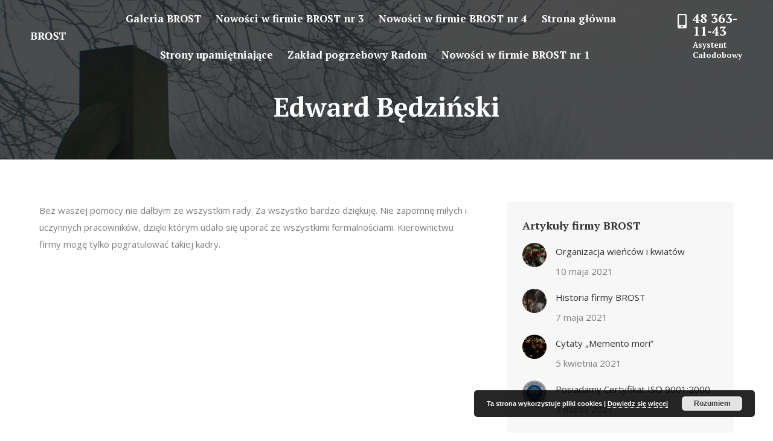

--- FILE ---
content_type: text/html; charset=UTF-8
request_url: https://brost.radom.pl/dt_testimonials/zaklad-pogrzebowy-radom-03/
body_size: 19316
content:
<!DOCTYPE html>
<!--[if !(IE 6) | !(IE 7) | !(IE 8)  ]><!-->
<html lang="pl-PL" class="no-js">
<!--<![endif]-->
<head>
	<meta charset="UTF-8" />
		<meta name="viewport" content="width=device-width, initial-scale=1, maximum-scale=1, user-scalable=0">
		<meta name="theme-color" content="#7b5a14"/>	<link rel="profile" href="https://gmpg.org/xfn/11" />
	        <script type="text/javascript">
            if (/Android|webOS|iPhone|iPad|iPod|BlackBerry|IEMobile|Opera Mini/i.test(navigator.userAgent)) {
                var originalAddEventListener = EventTarget.prototype.addEventListener,
                    oldWidth = window.innerWidth;

                EventTarget.prototype.addEventListener = function (eventName, eventHandler, useCapture) {
                    if (eventName === "resize") {
                        originalAddEventListener.call(this, eventName, function (event) {
                            if (oldWidth === window.innerWidth) {
                                return;
                            }
                            else if (oldWidth !== window.innerWidth) {
                                oldWidth = window.innerWidth;
                            }
                            if (eventHandler.handleEvent) {
                                eventHandler.handleEvent.call(this, event);
                            }
                            else {
                                eventHandler.call(this, event);
                            };
                        }, useCapture);
                    }
                    else {
                        originalAddEventListener.call(this, eventName, eventHandler, useCapture);
                    };
                };
            };
        </script>
		<meta name='robots' content='index, follow, max-image-preview:large, max-snippet:-1, max-video-preview:-1' />

	<!-- This site is optimized with the Yoast SEO plugin v26.7 - https://yoast.com/wordpress/plugins/seo/ -->
	<title>Edward Będziński - BROST - Usługi pogrzebowe Radom</title>
	<link rel="canonical" href="https://brost.radom.pl/dt_testimonials/zaklad-pogrzebowy-radom-03/" />
	<meta property="og:locale" content="pl_PL" />
	<meta property="og:type" content="article" />
	<meta property="og:title" content="Edward Będziński - BROST - Usługi pogrzebowe Radom" />
	<meta property="og:description" content="Bez waszej pomocy nie dałbym ze wszystkim rady. Za wszystko bardzo dziękuję. Nie zapomnę miłych i uczynnych pracowników, dzięki którym udało się uporać ze wszystkimi formalnościami. Kierownictwu firmy mogę tylko pogratulować takiej kadry." />
	<meta property="og:url" content="https://brost.radom.pl/dt_testimonials/zaklad-pogrzebowy-radom-03/" />
	<meta property="og:site_name" content="BROST - Usługi pogrzebowe Radom" />
	<meta property="article:modified_time" content="2019-04-09T09:14:30+00:00" />
	<meta name="twitter:card" content="summary_large_image" />
	<script type="application/ld+json" class="yoast-schema-graph">{"@context":"https://schema.org","@graph":[{"@type":"WebPage","@id":"https://brost.radom.pl/dt_testimonials/zaklad-pogrzebowy-radom-03/","url":"https://brost.radom.pl/dt_testimonials/zaklad-pogrzebowy-radom-03/","name":"Edward Będziński - BROST - Usługi pogrzebowe Radom","isPartOf":{"@id":"https://brost.radom.pl/#website"},"datePublished":"2016-05-10T18:07:19+00:00","dateModified":"2019-04-09T09:14:30+00:00","breadcrumb":{"@id":"https://brost.radom.pl/dt_testimonials/zaklad-pogrzebowy-radom-03/#breadcrumb"},"inLanguage":"pl-PL","potentialAction":[{"@type":"ReadAction","target":["https://brost.radom.pl/dt_testimonials/zaklad-pogrzebowy-radom-03/"]}]},{"@type":"BreadcrumbList","@id":"https://brost.radom.pl/dt_testimonials/zaklad-pogrzebowy-radom-03/#breadcrumb","itemListElement":[{"@type":"ListItem","position":1,"name":"Strona główna","item":"https://brost.radom.pl/"},{"@type":"ListItem","position":2,"name":"Testimonials","item":"https://brost.radom.pl/dt_testimonials/"},{"@type":"ListItem","position":3,"name":"Edward Będziński"}]},{"@type":"WebSite","@id":"https://brost.radom.pl/#website","url":"https://brost.radom.pl/","name":"BROST - Usługi pogrzebowe Radom","description":"Zakład Usług Pogrzebowych Radom.","potentialAction":[{"@type":"SearchAction","target":{"@type":"EntryPoint","urlTemplate":"https://brost.radom.pl/?s={search_term_string}"},"query-input":{"@type":"PropertyValueSpecification","valueRequired":true,"valueName":"search_term_string"}}],"inLanguage":"pl-PL"}]}</script>
	<!-- / Yoast SEO plugin. -->


<link rel='dns-prefetch' href='//fonts.googleapis.com' />
<link rel="alternate" type="application/rss+xml" title="BROST - Usługi pogrzebowe Radom &raquo; Kanał z wpisami" href="https://brost.radom.pl/feed/" />
<link rel="alternate" type="application/rss+xml" title="BROST - Usługi pogrzebowe Radom &raquo; Kanał z komentarzami" href="https://brost.radom.pl/comments/feed/" />
<link rel="alternate" title="oEmbed (JSON)" type="application/json+oembed" href="https://brost.radom.pl/wp-json/oembed/1.0/embed?url=https%3A%2F%2Fbrost.radom.pl%2Fdt_testimonials%2Fzaklad-pogrzebowy-radom-03%2F" />
<link rel="alternate" title="oEmbed (XML)" type="text/xml+oembed" href="https://brost.radom.pl/wp-json/oembed/1.0/embed?url=https%3A%2F%2Fbrost.radom.pl%2Fdt_testimonials%2Fzaklad-pogrzebowy-radom-03%2F&#038;format=xml" />
<style id='wp-img-auto-sizes-contain-inline-css' type='text/css'>
img:is([sizes=auto i],[sizes^="auto," i]){contain-intrinsic-size:3000px 1500px}
/*# sourceURL=wp-img-auto-sizes-contain-inline-css */
</style>
<style id='wp-emoji-styles-inline-css' type='text/css'>

	img.wp-smiley, img.emoji {
		display: inline !important;
		border: none !important;
		box-shadow: none !important;
		height: 1em !important;
		width: 1em !important;
		margin: 0 0.07em !important;
		vertical-align: -0.1em !important;
		background: none !important;
		padding: 0 !important;
	}
/*# sourceURL=wp-emoji-styles-inline-css */
</style>
<style id='wp-block-library-inline-css' type='text/css'>
:root{--wp-block-synced-color:#7a00df;--wp-block-synced-color--rgb:122,0,223;--wp-bound-block-color:var(--wp-block-synced-color);--wp-editor-canvas-background:#ddd;--wp-admin-theme-color:#007cba;--wp-admin-theme-color--rgb:0,124,186;--wp-admin-theme-color-darker-10:#006ba1;--wp-admin-theme-color-darker-10--rgb:0,107,160.5;--wp-admin-theme-color-darker-20:#005a87;--wp-admin-theme-color-darker-20--rgb:0,90,135;--wp-admin-border-width-focus:2px}@media (min-resolution:192dpi){:root{--wp-admin-border-width-focus:1.5px}}.wp-element-button{cursor:pointer}:root .has-very-light-gray-background-color{background-color:#eee}:root .has-very-dark-gray-background-color{background-color:#313131}:root .has-very-light-gray-color{color:#eee}:root .has-very-dark-gray-color{color:#313131}:root .has-vivid-green-cyan-to-vivid-cyan-blue-gradient-background{background:linear-gradient(135deg,#00d084,#0693e3)}:root .has-purple-crush-gradient-background{background:linear-gradient(135deg,#34e2e4,#4721fb 50%,#ab1dfe)}:root .has-hazy-dawn-gradient-background{background:linear-gradient(135deg,#faaca8,#dad0ec)}:root .has-subdued-olive-gradient-background{background:linear-gradient(135deg,#fafae1,#67a671)}:root .has-atomic-cream-gradient-background{background:linear-gradient(135deg,#fdd79a,#004a59)}:root .has-nightshade-gradient-background{background:linear-gradient(135deg,#330968,#31cdcf)}:root .has-midnight-gradient-background{background:linear-gradient(135deg,#020381,#2874fc)}:root{--wp--preset--font-size--normal:16px;--wp--preset--font-size--huge:42px}.has-regular-font-size{font-size:1em}.has-larger-font-size{font-size:2.625em}.has-normal-font-size{font-size:var(--wp--preset--font-size--normal)}.has-huge-font-size{font-size:var(--wp--preset--font-size--huge)}.has-text-align-center{text-align:center}.has-text-align-left{text-align:left}.has-text-align-right{text-align:right}.has-fit-text{white-space:nowrap!important}#end-resizable-editor-section{display:none}.aligncenter{clear:both}.items-justified-left{justify-content:flex-start}.items-justified-center{justify-content:center}.items-justified-right{justify-content:flex-end}.items-justified-space-between{justify-content:space-between}.screen-reader-text{border:0;clip-path:inset(50%);height:1px;margin:-1px;overflow:hidden;padding:0;position:absolute;width:1px;word-wrap:normal!important}.screen-reader-text:focus{background-color:#ddd;clip-path:none;color:#444;display:block;font-size:1em;height:auto;left:5px;line-height:normal;padding:15px 23px 14px;text-decoration:none;top:5px;width:auto;z-index:100000}html :where(.has-border-color){border-style:solid}html :where([style*=border-top-color]){border-top-style:solid}html :where([style*=border-right-color]){border-right-style:solid}html :where([style*=border-bottom-color]){border-bottom-style:solid}html :where([style*=border-left-color]){border-left-style:solid}html :where([style*=border-width]){border-style:solid}html :where([style*=border-top-width]){border-top-style:solid}html :where([style*=border-right-width]){border-right-style:solid}html :where([style*=border-bottom-width]){border-bottom-style:solid}html :where([style*=border-left-width]){border-left-style:solid}html :where(img[class*=wp-image-]){height:auto;max-width:100%}:where(figure){margin:0 0 1em}html :where(.is-position-sticky){--wp-admin--admin-bar--position-offset:var(--wp-admin--admin-bar--height,0px)}@media screen and (max-width:600px){html :where(.is-position-sticky){--wp-admin--admin-bar--position-offset:0px}}

/*# sourceURL=wp-block-library-inline-css */
</style><style id='global-styles-inline-css' type='text/css'>
:root{--wp--preset--aspect-ratio--square: 1;--wp--preset--aspect-ratio--4-3: 4/3;--wp--preset--aspect-ratio--3-4: 3/4;--wp--preset--aspect-ratio--3-2: 3/2;--wp--preset--aspect-ratio--2-3: 2/3;--wp--preset--aspect-ratio--16-9: 16/9;--wp--preset--aspect-ratio--9-16: 9/16;--wp--preset--color--black: #000000;--wp--preset--color--cyan-bluish-gray: #abb8c3;--wp--preset--color--white: #FFF;--wp--preset--color--pale-pink: #f78da7;--wp--preset--color--vivid-red: #cf2e2e;--wp--preset--color--luminous-vivid-orange: #ff6900;--wp--preset--color--luminous-vivid-amber: #fcb900;--wp--preset--color--light-green-cyan: #7bdcb5;--wp--preset--color--vivid-green-cyan: #00d084;--wp--preset--color--pale-cyan-blue: #8ed1fc;--wp--preset--color--vivid-cyan-blue: #0693e3;--wp--preset--color--vivid-purple: #9b51e0;--wp--preset--color--accent: #7b5a14;--wp--preset--color--dark-gray: #111;--wp--preset--color--light-gray: #767676;--wp--preset--gradient--vivid-cyan-blue-to-vivid-purple: linear-gradient(135deg,rgb(6,147,227) 0%,rgb(155,81,224) 100%);--wp--preset--gradient--light-green-cyan-to-vivid-green-cyan: linear-gradient(135deg,rgb(122,220,180) 0%,rgb(0,208,130) 100%);--wp--preset--gradient--luminous-vivid-amber-to-luminous-vivid-orange: linear-gradient(135deg,rgb(252,185,0) 0%,rgb(255,105,0) 100%);--wp--preset--gradient--luminous-vivid-orange-to-vivid-red: linear-gradient(135deg,rgb(255,105,0) 0%,rgb(207,46,46) 100%);--wp--preset--gradient--very-light-gray-to-cyan-bluish-gray: linear-gradient(135deg,rgb(238,238,238) 0%,rgb(169,184,195) 100%);--wp--preset--gradient--cool-to-warm-spectrum: linear-gradient(135deg,rgb(74,234,220) 0%,rgb(151,120,209) 20%,rgb(207,42,186) 40%,rgb(238,44,130) 60%,rgb(251,105,98) 80%,rgb(254,248,76) 100%);--wp--preset--gradient--blush-light-purple: linear-gradient(135deg,rgb(255,206,236) 0%,rgb(152,150,240) 100%);--wp--preset--gradient--blush-bordeaux: linear-gradient(135deg,rgb(254,205,165) 0%,rgb(254,45,45) 50%,rgb(107,0,62) 100%);--wp--preset--gradient--luminous-dusk: linear-gradient(135deg,rgb(255,203,112) 0%,rgb(199,81,192) 50%,rgb(65,88,208) 100%);--wp--preset--gradient--pale-ocean: linear-gradient(135deg,rgb(255,245,203) 0%,rgb(182,227,212) 50%,rgb(51,167,181) 100%);--wp--preset--gradient--electric-grass: linear-gradient(135deg,rgb(202,248,128) 0%,rgb(113,206,126) 100%);--wp--preset--gradient--midnight: linear-gradient(135deg,rgb(2,3,129) 0%,rgb(40,116,252) 100%);--wp--preset--font-size--small: 13px;--wp--preset--font-size--medium: 20px;--wp--preset--font-size--large: 36px;--wp--preset--font-size--x-large: 42px;--wp--preset--spacing--20: 0.44rem;--wp--preset--spacing--30: 0.67rem;--wp--preset--spacing--40: 1rem;--wp--preset--spacing--50: 1.5rem;--wp--preset--spacing--60: 2.25rem;--wp--preset--spacing--70: 3.38rem;--wp--preset--spacing--80: 5.06rem;--wp--preset--shadow--natural: 6px 6px 9px rgba(0, 0, 0, 0.2);--wp--preset--shadow--deep: 12px 12px 50px rgba(0, 0, 0, 0.4);--wp--preset--shadow--sharp: 6px 6px 0px rgba(0, 0, 0, 0.2);--wp--preset--shadow--outlined: 6px 6px 0px -3px rgb(255, 255, 255), 6px 6px rgb(0, 0, 0);--wp--preset--shadow--crisp: 6px 6px 0px rgb(0, 0, 0);}:where(.is-layout-flex){gap: 0.5em;}:where(.is-layout-grid){gap: 0.5em;}body .is-layout-flex{display: flex;}.is-layout-flex{flex-wrap: wrap;align-items: center;}.is-layout-flex > :is(*, div){margin: 0;}body .is-layout-grid{display: grid;}.is-layout-grid > :is(*, div){margin: 0;}:where(.wp-block-columns.is-layout-flex){gap: 2em;}:where(.wp-block-columns.is-layout-grid){gap: 2em;}:where(.wp-block-post-template.is-layout-flex){gap: 1.25em;}:where(.wp-block-post-template.is-layout-grid){gap: 1.25em;}.has-black-color{color: var(--wp--preset--color--black) !important;}.has-cyan-bluish-gray-color{color: var(--wp--preset--color--cyan-bluish-gray) !important;}.has-white-color{color: var(--wp--preset--color--white) !important;}.has-pale-pink-color{color: var(--wp--preset--color--pale-pink) !important;}.has-vivid-red-color{color: var(--wp--preset--color--vivid-red) !important;}.has-luminous-vivid-orange-color{color: var(--wp--preset--color--luminous-vivid-orange) !important;}.has-luminous-vivid-amber-color{color: var(--wp--preset--color--luminous-vivid-amber) !important;}.has-light-green-cyan-color{color: var(--wp--preset--color--light-green-cyan) !important;}.has-vivid-green-cyan-color{color: var(--wp--preset--color--vivid-green-cyan) !important;}.has-pale-cyan-blue-color{color: var(--wp--preset--color--pale-cyan-blue) !important;}.has-vivid-cyan-blue-color{color: var(--wp--preset--color--vivid-cyan-blue) !important;}.has-vivid-purple-color{color: var(--wp--preset--color--vivid-purple) !important;}.has-black-background-color{background-color: var(--wp--preset--color--black) !important;}.has-cyan-bluish-gray-background-color{background-color: var(--wp--preset--color--cyan-bluish-gray) !important;}.has-white-background-color{background-color: var(--wp--preset--color--white) !important;}.has-pale-pink-background-color{background-color: var(--wp--preset--color--pale-pink) !important;}.has-vivid-red-background-color{background-color: var(--wp--preset--color--vivid-red) !important;}.has-luminous-vivid-orange-background-color{background-color: var(--wp--preset--color--luminous-vivid-orange) !important;}.has-luminous-vivid-amber-background-color{background-color: var(--wp--preset--color--luminous-vivid-amber) !important;}.has-light-green-cyan-background-color{background-color: var(--wp--preset--color--light-green-cyan) !important;}.has-vivid-green-cyan-background-color{background-color: var(--wp--preset--color--vivid-green-cyan) !important;}.has-pale-cyan-blue-background-color{background-color: var(--wp--preset--color--pale-cyan-blue) !important;}.has-vivid-cyan-blue-background-color{background-color: var(--wp--preset--color--vivid-cyan-blue) !important;}.has-vivid-purple-background-color{background-color: var(--wp--preset--color--vivid-purple) !important;}.has-black-border-color{border-color: var(--wp--preset--color--black) !important;}.has-cyan-bluish-gray-border-color{border-color: var(--wp--preset--color--cyan-bluish-gray) !important;}.has-white-border-color{border-color: var(--wp--preset--color--white) !important;}.has-pale-pink-border-color{border-color: var(--wp--preset--color--pale-pink) !important;}.has-vivid-red-border-color{border-color: var(--wp--preset--color--vivid-red) !important;}.has-luminous-vivid-orange-border-color{border-color: var(--wp--preset--color--luminous-vivid-orange) !important;}.has-luminous-vivid-amber-border-color{border-color: var(--wp--preset--color--luminous-vivid-amber) !important;}.has-light-green-cyan-border-color{border-color: var(--wp--preset--color--light-green-cyan) !important;}.has-vivid-green-cyan-border-color{border-color: var(--wp--preset--color--vivid-green-cyan) !important;}.has-pale-cyan-blue-border-color{border-color: var(--wp--preset--color--pale-cyan-blue) !important;}.has-vivid-cyan-blue-border-color{border-color: var(--wp--preset--color--vivid-cyan-blue) !important;}.has-vivid-purple-border-color{border-color: var(--wp--preset--color--vivid-purple) !important;}.has-vivid-cyan-blue-to-vivid-purple-gradient-background{background: var(--wp--preset--gradient--vivid-cyan-blue-to-vivid-purple) !important;}.has-light-green-cyan-to-vivid-green-cyan-gradient-background{background: var(--wp--preset--gradient--light-green-cyan-to-vivid-green-cyan) !important;}.has-luminous-vivid-amber-to-luminous-vivid-orange-gradient-background{background: var(--wp--preset--gradient--luminous-vivid-amber-to-luminous-vivid-orange) !important;}.has-luminous-vivid-orange-to-vivid-red-gradient-background{background: var(--wp--preset--gradient--luminous-vivid-orange-to-vivid-red) !important;}.has-very-light-gray-to-cyan-bluish-gray-gradient-background{background: var(--wp--preset--gradient--very-light-gray-to-cyan-bluish-gray) !important;}.has-cool-to-warm-spectrum-gradient-background{background: var(--wp--preset--gradient--cool-to-warm-spectrum) !important;}.has-blush-light-purple-gradient-background{background: var(--wp--preset--gradient--blush-light-purple) !important;}.has-blush-bordeaux-gradient-background{background: var(--wp--preset--gradient--blush-bordeaux) !important;}.has-luminous-dusk-gradient-background{background: var(--wp--preset--gradient--luminous-dusk) !important;}.has-pale-ocean-gradient-background{background: var(--wp--preset--gradient--pale-ocean) !important;}.has-electric-grass-gradient-background{background: var(--wp--preset--gradient--electric-grass) !important;}.has-midnight-gradient-background{background: var(--wp--preset--gradient--midnight) !important;}.has-small-font-size{font-size: var(--wp--preset--font-size--small) !important;}.has-medium-font-size{font-size: var(--wp--preset--font-size--medium) !important;}.has-large-font-size{font-size: var(--wp--preset--font-size--large) !important;}.has-x-large-font-size{font-size: var(--wp--preset--font-size--x-large) !important;}
/*# sourceURL=global-styles-inline-css */
</style>

<style id='classic-theme-styles-inline-css' type='text/css'>
/*! This file is auto-generated */
.wp-block-button__link{color:#fff;background-color:#32373c;border-radius:9999px;box-shadow:none;text-decoration:none;padding:calc(.667em + 2px) calc(1.333em + 2px);font-size:1.125em}.wp-block-file__button{background:#32373c;color:#fff;text-decoration:none}
/*# sourceURL=/wp-includes/css/classic-themes.min.css */
</style>
<link rel='stylesheet' id='wp-components-css' href='https://brost.radom.pl/wp-includes/css/dist/components/style.min.css?ver=6.9' type='text/css' media='all' />
<link rel='stylesheet' id='wp-preferences-css' href='https://brost.radom.pl/wp-includes/css/dist/preferences/style.min.css?ver=6.9' type='text/css' media='all' />
<link rel='stylesheet' id='wp-block-editor-css' href='https://brost.radom.pl/wp-includes/css/dist/block-editor/style.min.css?ver=6.9' type='text/css' media='all' />
<link rel='stylesheet' id='popup-maker-block-library-style-css' href='https://brost.radom.pl/wp-content/plugins/popup-maker/dist/packages/block-library-style.css?ver=dbea705cfafe089d65f1' type='text/css' media='all' />
<link rel='stylesheet' id='the7-Defaults-css' href='https://brost.radom.pl/wp-content/uploads/smile_fonts/Defaults/Defaults.css?ver=6.9' type='text/css' media='all' />
<link rel='stylesheet' id='the7-icomoon-brankic-32x32-css' href='https://brost.radom.pl/wp-content/uploads/smile_fonts/icomoon-brankic-32x32/icomoon-brankic-32x32.css?ver=6.9' type='text/css' media='all' />
<link rel='stylesheet' id='the7-icomoon-font-awesome-14x14-css' href='https://brost.radom.pl/wp-content/uploads/smile_fonts/icomoon-font-awesome-14x14/icomoon-font-awesome-14x14.css?ver=6.9' type='text/css' media='all' />
<link rel='stylesheet' id='dt-web-fonts-css' href='https://fonts.googleapis.com/css?family=PT+Serif:400,600,700%7COpen+Sans:400,600,700%7CRoboto:400,600,700%7CPT+Sans:400,600,700' type='text/css' media='all' />
<link rel='stylesheet' id='dt-main-css' href='https://brost.radom.pl/wp-content/themes/dt-the7/css/main.min.css?ver=9.17.1.1' type='text/css' media='all' />
<style id='dt-main-inline-css' type='text/css'>
body #load {
  display: block;
  height: 100%;
  overflow: hidden;
  position: fixed;
  width: 100%;
  z-index: 9901;
  opacity: 1;
  visibility: visible;
  transition: all .35s ease-out;
}
.load-wrap {
  width: 100%;
  height: 100%;
  background-position: center center;
  background-repeat: no-repeat;
  text-align: center;
}
.load-wrap > svg {
  position: absolute;
  top: 50%;
  left: 50%;
  transform: translate(-50%,-50%);
}
#load {
  background-color: #ffffff;
}
.uil-default rect:not(.bk) {
  fill: #7b5a14;
}
.uil-ring > path {
  fill: #7b5a14;
}
.ring-loader .circle {
  fill: #7b5a14;
}
.ring-loader .moving-circle {
  fill: #7b5a14;
}
.uil-hourglass .glass {
  stroke: #7b5a14;
}
.uil-hourglass .sand {
  fill: #7b5a14;
}
.spinner-loader .load-wrap {
  background-image: url("data:image/svg+xml,%3Csvg width='75px' height='75px' xmlns='http://www.w3.org/2000/svg' viewBox='0 0 100 100' preserveAspectRatio='xMidYMid' class='uil-default'%3E%3Crect x='0' y='0' width='100' height='100' fill='none' class='bk'%3E%3C/rect%3E%3Crect  x='46.5' y='40' width='7' height='20' rx='5' ry='5' fill='%237b5a14' transform='rotate(0 50 50) translate(0 -30)'%3E  %3Canimate attributeName='opacity' from='1' to='0' dur='1s' begin='0s' repeatCount='indefinite'/%3E%3C/rect%3E%3Crect  x='46.5' y='40' width='7' height='20' rx='5' ry='5' fill='%237b5a14' transform='rotate(30 50 50) translate(0 -30)'%3E  %3Canimate attributeName='opacity' from='1' to='0' dur='1s' begin='0.08333333333333333s' repeatCount='indefinite'/%3E%3C/rect%3E%3Crect  x='46.5' y='40' width='7' height='20' rx='5' ry='5' fill='%237b5a14' transform='rotate(60 50 50) translate(0 -30)'%3E  %3Canimate attributeName='opacity' from='1' to='0' dur='1s' begin='0.16666666666666666s' repeatCount='indefinite'/%3E%3C/rect%3E%3Crect  x='46.5' y='40' width='7' height='20' rx='5' ry='5' fill='%237b5a14' transform='rotate(90 50 50) translate(0 -30)'%3E  %3Canimate attributeName='opacity' from='1' to='0' dur='1s' begin='0.25s' repeatCount='indefinite'/%3E%3C/rect%3E%3Crect  x='46.5' y='40' width='7' height='20' rx='5' ry='5' fill='%237b5a14' transform='rotate(120 50 50) translate(0 -30)'%3E  %3Canimate attributeName='opacity' from='1' to='0' dur='1s' begin='0.3333333333333333s' repeatCount='indefinite'/%3E%3C/rect%3E%3Crect  x='46.5' y='40' width='7' height='20' rx='5' ry='5' fill='%237b5a14' transform='rotate(150 50 50) translate(0 -30)'%3E  %3Canimate attributeName='opacity' from='1' to='0' dur='1s' begin='0.4166666666666667s' repeatCount='indefinite'/%3E%3C/rect%3E%3Crect  x='46.5' y='40' width='7' height='20' rx='5' ry='5' fill='%237b5a14' transform='rotate(180 50 50) translate(0 -30)'%3E  %3Canimate attributeName='opacity' from='1' to='0' dur='1s' begin='0.5s' repeatCount='indefinite'/%3E%3C/rect%3E%3Crect  x='46.5' y='40' width='7' height='20' rx='5' ry='5' fill='%237b5a14' transform='rotate(210 50 50) translate(0 -30)'%3E  %3Canimate attributeName='opacity' from='1' to='0' dur='1s' begin='0.5833333333333334s' repeatCount='indefinite'/%3E%3C/rect%3E%3Crect  x='46.5' y='40' width='7' height='20' rx='5' ry='5' fill='%237b5a14' transform='rotate(240 50 50) translate(0 -30)'%3E  %3Canimate attributeName='opacity' from='1' to='0' dur='1s' begin='0.6666666666666666s' repeatCount='indefinite'/%3E%3C/rect%3E%3Crect  x='46.5' y='40' width='7' height='20' rx='5' ry='5' fill='%237b5a14' transform='rotate(270 50 50) translate(0 -30)'%3E  %3Canimate attributeName='opacity' from='1' to='0' dur='1s' begin='0.75s' repeatCount='indefinite'/%3E%3C/rect%3E%3Crect  x='46.5' y='40' width='7' height='20' rx='5' ry='5' fill='%237b5a14' transform='rotate(300 50 50) translate(0 -30)'%3E  %3Canimate attributeName='opacity' from='1' to='0' dur='1s' begin='0.8333333333333334s' repeatCount='indefinite'/%3E%3C/rect%3E%3Crect  x='46.5' y='40' width='7' height='20' rx='5' ry='5' fill='%237b5a14' transform='rotate(330 50 50) translate(0 -30)'%3E  %3Canimate attributeName='opacity' from='1' to='0' dur='1s' begin='0.9166666666666666s' repeatCount='indefinite'/%3E%3C/rect%3E%3C/svg%3E");
}
.ring-loader .load-wrap {
  background-image: url("data:image/svg+xml,%3Csvg xmlns='http://www.w3.org/2000/svg' viewBox='0 0 32 32' width='72' height='72' fill='%237b5a14'%3E   %3Cpath opacity='.25' d='M16 0 A16 16 0 0 0 16 32 A16 16 0 0 0 16 0 M16 4 A12 12 0 0 1 16 28 A12 12 0 0 1 16 4'/%3E   %3Cpath d='M16 0 A16 16 0 0 1 32 16 L28 16 A12 12 0 0 0 16 4z'%3E     %3CanimateTransform attributeName='transform' type='rotate' from='0 16 16' to='360 16 16' dur='0.8s' repeatCount='indefinite' /%3E   %3C/path%3E %3C/svg%3E");
}
.hourglass-loader .load-wrap {
  background-image: url("data:image/svg+xml,%3Csvg xmlns='http://www.w3.org/2000/svg' viewBox='0 0 32 32' width='72' height='72' fill='%237b5a14'%3E   %3Cpath transform='translate(2)' d='M0 12 V20 H4 V12z'%3E      %3Canimate attributeName='d' values='M0 12 V20 H4 V12z; M0 4 V28 H4 V4z; M0 12 V20 H4 V12z; M0 12 V20 H4 V12z' dur='1.2s' repeatCount='indefinite' begin='0' keytimes='0;.2;.5;1' keySplines='0.2 0.2 0.4 0.8;0.2 0.6 0.4 0.8;0.2 0.8 0.4 0.8' calcMode='spline'  /%3E   %3C/path%3E   %3Cpath transform='translate(8)' d='M0 12 V20 H4 V12z'%3E     %3Canimate attributeName='d' values='M0 12 V20 H4 V12z; M0 4 V28 H4 V4z; M0 12 V20 H4 V12z; M0 12 V20 H4 V12z' dur='1.2s' repeatCount='indefinite' begin='0.2' keytimes='0;.2;.5;1' keySplines='0.2 0.2 0.4 0.8;0.2 0.6 0.4 0.8;0.2 0.8 0.4 0.8' calcMode='spline'  /%3E   %3C/path%3E   %3Cpath transform='translate(14)' d='M0 12 V20 H4 V12z'%3E     %3Canimate attributeName='d' values='M0 12 V20 H4 V12z; M0 4 V28 H4 V4z; M0 12 V20 H4 V12z; M0 12 V20 H4 V12z' dur='1.2s' repeatCount='indefinite' begin='0.4' keytimes='0;.2;.5;1' keySplines='0.2 0.2 0.4 0.8;0.2 0.6 0.4 0.8;0.2 0.8 0.4 0.8' calcMode='spline' /%3E   %3C/path%3E   %3Cpath transform='translate(20)' d='M0 12 V20 H4 V12z'%3E     %3Canimate attributeName='d' values='M0 12 V20 H4 V12z; M0 4 V28 H4 V4z; M0 12 V20 H4 V12z; M0 12 V20 H4 V12z' dur='1.2s' repeatCount='indefinite' begin='0.6' keytimes='0;.2;.5;1' keySplines='0.2 0.2 0.4 0.8;0.2 0.6 0.4 0.8;0.2 0.8 0.4 0.8' calcMode='spline' /%3E   %3C/path%3E   %3Cpath transform='translate(26)' d='M0 12 V20 H4 V12z'%3E     %3Canimate attributeName='d' values='M0 12 V20 H4 V12z; M0 4 V28 H4 V4z; M0 12 V20 H4 V12z; M0 12 V20 H4 V12z' dur='1.2s' repeatCount='indefinite' begin='0.8' keytimes='0;.2;.5;1' keySplines='0.2 0.2 0.4 0.8;0.2 0.6 0.4 0.8;0.2 0.8 0.4 0.8' calcMode='spline' /%3E   %3C/path%3E %3C/svg%3E");
}

/*# sourceURL=dt-main-inline-css */
</style>
<link rel='stylesheet' id='the7-font-css' href='https://brost.radom.pl/wp-content/themes/dt-the7/fonts/icomoon-the7-font/icomoon-the7-font.min.css?ver=9.17.1.1' type='text/css' media='all' />
<link rel='stylesheet' id='the7-awesome-fonts-css' href='https://brost.radom.pl/wp-content/themes/dt-the7/fonts/FontAwesome/css/all.min.css?ver=9.17.1.1' type='text/css' media='all' />
<link rel='stylesheet' id='the7-awesome-fonts-back-css' href='https://brost.radom.pl/wp-content/themes/dt-the7/fonts/FontAwesome/back-compat.min.css?ver=9.17.1.1' type='text/css' media='all' />
<link rel='stylesheet' id='the7-custom-scrollbar-css' href='https://brost.radom.pl/wp-content/themes/dt-the7/lib/custom-scrollbar/custom-scrollbar.min.css?ver=9.17.1.1' type='text/css' media='all' />
<link rel='stylesheet' id='the7-wpbakery-css' href='https://brost.radom.pl/wp-content/themes/dt-the7/css/wpbakery.min.css?ver=9.17.1.1' type='text/css' media='all' />
<link rel='stylesheet' id='the7-core-css' href='https://brost.radom.pl/wp-content/plugins/dt-the7-core/assets/css/post-type.min.css?ver=2.5.7.1' type='text/css' media='all' />
<link rel='stylesheet' id='the7-css-vars-css' href='https://brost.radom.pl/wp-content/uploads/the7-css/css-vars.css?ver=c85764a1c398' type='text/css' media='all' />
<link rel='stylesheet' id='dt-custom-css' href='https://brost.radom.pl/wp-content/uploads/the7-css/custom.css?ver=c85764a1c398' type='text/css' media='all' />
<link rel='stylesheet' id='dt-media-css' href='https://brost.radom.pl/wp-content/uploads/the7-css/media.css?ver=c85764a1c398' type='text/css' media='all' />
<link rel='stylesheet' id='the7-mega-menu-css' href='https://brost.radom.pl/wp-content/uploads/the7-css/mega-menu.css?ver=c85764a1c398' type='text/css' media='all' />
<link rel='stylesheet' id='the7-elements-css' href='https://brost.radom.pl/wp-content/uploads/the7-css/post-type-dynamic.css?ver=c85764a1c398' type='text/css' media='all' />
<link rel='stylesheet' id='style-css' href='https://brost.radom.pl/wp-content/themes/dt-the7/style.css?ver=9.17.1.1' type='text/css' media='all' />
<script type="text/javascript" src="https://brost.radom.pl/wp-includes/js/jquery/jquery.min.js?ver=3.7.1" id="jquery-core-js"></script>
<script type="text/javascript" src="https://brost.radom.pl/wp-includes/js/jquery/jquery-migrate.min.js?ver=3.4.1" id="jquery-migrate-js"></script>
<script type="text/javascript" id="image-watermark-no-right-click-js-before">
/* <![CDATA[ */
var iwArgsNoRightClick = {"rightclick":"N","draganddrop":"N","devtools":"Y","enableToast":"Y","toastMessage":"This content is protected"};

//# sourceURL=image-watermark-no-right-click-js-before
/* ]]> */
</script>
<script type="text/javascript" src="https://brost.radom.pl/wp-content/plugins/image-watermark/js/no-right-click.js?ver=2.0.3" id="image-watermark-no-right-click-js"></script>
<script type="text/javascript" src="https://brost.radom.pl/wp-content/plugins/revslider/public/assets/js/rbtools.min.js?ver=6.5.8" async id="tp-tools-js"></script>
<script type="text/javascript" src="https://brost.radom.pl/wp-content/plugins/revslider/public/assets/js/rs6.min.js?ver=6.5.8" async id="revmin-js"></script>
<script type="text/javascript" id="dt-above-fold-js-extra">
/* <![CDATA[ */
var dtLocal = {"themeUrl":"https://brost.radom.pl/wp-content/themes/dt-the7","passText":"Aby zobaczy\u0107 chronion\u0105 tre\u015b\u0107, wprowad\u017a has\u0142o poni\u017cej:","moreButtonText":{"loading":"Wczytywanie...","loadMore":"Wczytaj wi\u0119cej"},"postID":"685","ajaxurl":"https://brost.radom.pl/wp-admin/admin-ajax.php","REST":{"baseUrl":"https://brost.radom.pl/wp-json/the7/v1","endpoints":{"sendMail":"/send-mail"}},"contactMessages":{"required":"Jedno lub wi\u0119cej p\u00f3l posiadaj\u0105 b\u0142\u0119dy. Spr\u00f3buj wpisa\u0107 poprawne dane.","terms":"Please accept the privacy policy.","fillTheCaptchaError":"Please, fill the captcha."},"captchaSiteKey":"","ajaxNonce":"810f9851e6","pageData":"","themeSettings":{"smoothScroll":"off","lazyLoading":false,"accentColor":{"mode":"solid","color":"#7b5a14"},"desktopHeader":{"height":120},"ToggleCaptionEnabled":"disabled","ToggleCaption":"Nawigacja","floatingHeader":{"showAfter":500,"showMenu":true,"height":66,"logo":{"showLogo":true,"html":"\u003Cimg class=\" preload-me\" src=\"https://brost.radom.pl/wp-content/uploads/2019/04/brost-uslugi-pogrzebowe-radom-logo.png\" srcset=\"https://brost.radom.pl/wp-content/uploads/2019/04/brost-uslugi-pogrzebowe-radom-logo.png 124w, https://brost.radom.pl/wp-content/uploads/2019/04/brost-uslugi-pogrzebowe-radom-logo.png 124w\" width=\"124\" height=\"41\"   sizes=\"124px\" alt=\"BROST - Us\u0142ugi pogrzebowe Radom\" /\u003E","url":"https://brost.radom.pl/"}},"topLine":{"floatingTopLine":{"logo":{"showLogo":false,"html":""}}},"mobileHeader":{"firstSwitchPoint":1180,"secondSwitchPoint":778,"firstSwitchPointHeight":66,"secondSwitchPointHeight":66,"mobileToggleCaptionEnabled":"disabled","mobileToggleCaption":"Menu"},"stickyMobileHeaderFirstSwitch":{"logo":{"html":"\u003Cimg class=\" preload-me\" src=\"https://brost.radom.pl/wp-content/uploads/2019/04/brost-uslugi-pogrzebowe-radom-logo.png\" srcset=\"https://brost.radom.pl/wp-content/uploads/2019/04/brost-uslugi-pogrzebowe-radom-logo.png 124w, https://brost.radom.pl/wp-content/uploads/2019/04/brost-uslugi-pogrzebowe-radom-logo.png 124w\" width=\"124\" height=\"41\"   sizes=\"124px\" alt=\"BROST - Us\u0142ugi pogrzebowe Radom\" /\u003E"}},"stickyMobileHeaderSecondSwitch":{"logo":{"html":"\u003Cimg class=\" preload-me\" src=\"https://brost.radom.pl/wp-content/uploads/2019/04/brost-uslugi-pogrzebowe-radom-logo.png\" srcset=\"https://brost.radom.pl/wp-content/uploads/2019/04/brost-uslugi-pogrzebowe-radom-logo.png 124w, https://brost.radom.pl/wp-content/uploads/2019/04/brost-uslugi-pogrzebowe-radom-logo.png 124w\" width=\"124\" height=\"41\"   sizes=\"124px\" alt=\"BROST - Us\u0142ugi pogrzebowe Radom\" /\u003E"}},"content":{"textColor":"#7f7f7f","headerColor":"#333333"},"sidebar":{"switchPoint":1050},"boxedWidth":"1280px","stripes":{"stripe1":{"textColor":"#7f7f7f","headerColor":"#232323"},"stripe2":{"textColor":"#7f7f7f","headerColor":"#232323"},"stripe3":{"textColor":"#ffffff","headerColor":"#ffffff"}}},"VCMobileScreenWidth":"778"};
var dtShare = {"shareButtonText":{"facebook":"Udost\u0119pnij na Facebooku","twitter":"Tweetnij","pinterest":"Przypnij to","linkedin":"Udost\u0119pnij na Linkedin","whatsapp":"Udost\u0119pnij na Whatsapp"},"overlayOpacity":"85"};
//# sourceURL=dt-above-fold-js-extra
/* ]]> */
</script>
<script type="text/javascript" src="https://brost.radom.pl/wp-content/themes/dt-the7/js/above-the-fold.min.js?ver=9.17.1.1" id="dt-above-fold-js"></script>
<link rel="https://api.w.org/" href="https://brost.radom.pl/wp-json/" /><link rel="alternate" title="JSON" type="application/json" href="https://brost.radom.pl/wp-json/wp/v2/dt_testimonials/685" /><link rel="EditURI" type="application/rsd+xml" title="RSD" href="https://brost.radom.pl/xmlrpc.php?rsd" />
<meta name="generator" content="WordPress 6.9" />
<link rel='shortlink' href='https://brost.radom.pl/?p=685' />
<meta name="generator" content="Powered by WPBakery Page Builder - drag and drop page builder for WordPress."/>
<meta name="generator" content="Powered by Slider Revolution 6.5.8 - responsive, Mobile-Friendly Slider Plugin for WordPress with comfortable drag and drop interface." />
<script type="text/javascript" id="the7-loader-script">
document.addEventListener("DOMContentLoaded", function(event) { 
	var load = document.getElementById("load");
	if(!load.classList.contains('loader-removed')){
		var removeLoading = setTimeout(function() {
			load.className += " loader-removed";
		}, 300);
	}
});
</script>
		<link rel="icon" href="https://brost.radom.pl/wp-content/uploads/2021/05/cropped-dom-pogrzebowy-radom-32x32.jpg" sizes="32x32" />
<link rel="icon" href="https://brost.radom.pl/wp-content/uploads/2021/05/cropped-dom-pogrzebowy-radom-192x192.jpg" sizes="192x192" />
<link rel="apple-touch-icon" href="https://brost.radom.pl/wp-content/uploads/2021/05/cropped-dom-pogrzebowy-radom-180x180.jpg" />
<meta name="msapplication-TileImage" content="https://brost.radom.pl/wp-content/uploads/2021/05/cropped-dom-pogrzebowy-radom-270x270.jpg" />
<script type="text/javascript">function setREVStartSize(e){
			//window.requestAnimationFrame(function() {				 
				window.RSIW = window.RSIW===undefined ? window.innerWidth : window.RSIW;	
				window.RSIH = window.RSIH===undefined ? window.innerHeight : window.RSIH;	
				try {								
					var pw = document.getElementById(e.c).parentNode.offsetWidth,
						newh;
					pw = pw===0 || isNaN(pw) ? window.RSIW : pw;
					e.tabw = e.tabw===undefined ? 0 : parseInt(e.tabw);
					e.thumbw = e.thumbw===undefined ? 0 : parseInt(e.thumbw);
					e.tabh = e.tabh===undefined ? 0 : parseInt(e.tabh);
					e.thumbh = e.thumbh===undefined ? 0 : parseInt(e.thumbh);
					e.tabhide = e.tabhide===undefined ? 0 : parseInt(e.tabhide);
					e.thumbhide = e.thumbhide===undefined ? 0 : parseInt(e.thumbhide);
					e.mh = e.mh===undefined || e.mh=="" || e.mh==="auto" ? 0 : parseInt(e.mh,0);		
					if(e.layout==="fullscreen" || e.l==="fullscreen") 						
						newh = Math.max(e.mh,window.RSIH);					
					else{					
						e.gw = Array.isArray(e.gw) ? e.gw : [e.gw];
						for (var i in e.rl) if (e.gw[i]===undefined || e.gw[i]===0) e.gw[i] = e.gw[i-1];					
						e.gh = e.el===undefined || e.el==="" || (Array.isArray(e.el) && e.el.length==0)? e.gh : e.el;
						e.gh = Array.isArray(e.gh) ? e.gh : [e.gh];
						for (var i in e.rl) if (e.gh[i]===undefined || e.gh[i]===0) e.gh[i] = e.gh[i-1];
											
						var nl = new Array(e.rl.length),
							ix = 0,						
							sl;					
						e.tabw = e.tabhide>=pw ? 0 : e.tabw;
						e.thumbw = e.thumbhide>=pw ? 0 : e.thumbw;
						e.tabh = e.tabhide>=pw ? 0 : e.tabh;
						e.thumbh = e.thumbhide>=pw ? 0 : e.thumbh;					
						for (var i in e.rl) nl[i] = e.rl[i]<window.RSIW ? 0 : e.rl[i];
						sl = nl[0];									
						for (var i in nl) if (sl>nl[i] && nl[i]>0) { sl = nl[i]; ix=i;}															
						var m = pw>(e.gw[ix]+e.tabw+e.thumbw) ? 1 : (pw-(e.tabw+e.thumbw)) / (e.gw[ix]);					
						newh =  (e.gh[ix] * m) + (e.tabh + e.thumbh);
					}
					var el = document.getElementById(e.c);
					if (el!==null && el) el.style.height = newh+"px";					
					el = document.getElementById(e.c+"_wrapper");
					if (el!==null && el) {
						el.style.height = newh+"px";
						el.style.display = "block";
					}
				} catch(e){
					console.log("Failure at Presize of Slider:" + e)
				}					   
			//});
		  };</script>
<noscript><style> .wpb_animate_when_almost_visible { opacity: 1; }</style></noscript><style id='the7-custom-inline-css' type='text/css'>
/*Phone number color in contacts on mobile devices*/
.dt-phone *,
.dt-phone:hover *{
color: inherit;
}
</style>
<link rel='stylesheet' id='basecss-css' href='https://brost.radom.pl/wp-content/plugins/eu-cookie-law/css/style.css?ver=6.9' type='text/css' media='all' />
<link rel='stylesheet' id='rs-plugin-settings-css' href='https://brost.radom.pl/wp-content/plugins/revslider/public/assets/css/rs6.css?ver=6.5.8' type='text/css' media='all' />
<style id='rs-plugin-settings-inline-css' type='text/css'>
#rs-demo-id {}
/*# sourceURL=rs-plugin-settings-inline-css */
</style>
</head>
<body id="the7-body" class="wp-singular dt_testimonials-template-default single single-dt_testimonials postid-685 wp-embed-responsive wp-theme-dt-the7 the7-core-ver-2.5.7.1 no-comments transparent dt-responsive-on right-mobile-menu-close-icon ouside-menu-close-icon mobile-hamburger-close-bg-enable mobile-hamburger-close-bg-hover-enable  fade-medium-mobile-menu-close-icon fade-small-menu-close-icon srcset-enabled btn-flat custom-btn-color custom-btn-hover-color phantom-sticky phantom-shadow-decoration phantom-main-logo-on sticky-mobile-header top-header first-switch-logo-left first-switch-menu-right second-switch-logo-left second-switch-menu-right right-mobile-menu layzr-loading-on popup-message-style dt-fa-compatibility the7-ver-9.17.1.1 wpb-js-composer js-comp-ver-6.6.0.1 vc_responsive">
<!-- The7 9.17.1.1 -->
<div id="load" class="ring-loader">
	<div class="load-wrap"></div>
</div>
<div id="page" >
	<a class="skip-link screen-reader-text" href="#content">Przewiń do zawartości</a>

<div class="masthead inline-header center widgets full-width shadow-mobile-header-decoration small-mobile-menu-icon mobile-menu-icon-bg-on mobile-menu-icon-hover-bg-on dt-parent-menu-clickable show-sub-menu-on-hover"  role="banner">

	<div class="top-bar line-content top-bar-empty top-bar-line-hide">
	<div class="top-bar-bg" ></div>
	<div class="mini-widgets left-widgets"></div><div class="mini-widgets right-widgets"></div></div>

	<header class="header-bar">

		<div class="branding">
	<div id="site-title" class="assistive-text">BROST &#8211; Usługi pogrzebowe Radom</div>
	<div id="site-description" class="assistive-text">Zakład Usług Pogrzebowych Radom.</div>
	<a class="same-logo" href="https://brost.radom.pl/"><img class=" preload-me" src="https://brost.radom.pl/wp-content/uploads/2019/04/brost-uslugi-pogrzebowe-radom-logo.png" srcset="https://brost.radom.pl/wp-content/uploads/2019/04/brost-uslugi-pogrzebowe-radom-logo.png 124w, https://brost.radom.pl/wp-content/uploads/2019/04/brost-uslugi-pogrzebowe-radom-logo.png 124w" width="124" height="41"   sizes="124px" alt="BROST - Usługi pogrzebowe Radom" /></a></div>

		<ul id="primary-menu" class="main-nav outside-item-remove-margin" role="menubar"><li class="menu-item page_item page-item-1659 first" role="presentation"><a href="https://brost.radom.pl/galeria/" role="menuitem"><span class="menu-item-text"><span class="menu-text">Galeria BROST</span></span></a></li><li class="menu-item page_item page-item-1734" role="presentation"><a href="https://brost.radom.pl/nowosci-w-firmie-brost-nr-3/" role="menuitem"><span class="menu-item-text"><span class="menu-text">Nowości w firmie BROST nr 3</span></span></a></li><li class="menu-item page_item page-item-1736" role="presentation"><a href="https://brost.radom.pl/nowosci-w-firmie-brost-nr-4/" role="menuitem"><span class="menu-item-text"><span class="menu-text">Nowości w firmie BROST nr 4</span></span></a></li><li class="menu-item page_item page-item-1199" role="presentation"><a href="https://brost.radom.pl/" role="menuitem"><span class="menu-item-text"><span class="menu-text">Strona główna</span></span></a></li><li class="menu-item page_item page-item-2097" role="presentation"><a href="https://brost.radom.pl/strony-upamietniajace/" role="menuitem"><span class="menu-item-text"><span class="menu-text">Strony upamiętniające</span></span></a></li><li class="menu-item page_item page-item-2147" role="presentation"><a href="https://brost.radom.pl/zaklad-pogrzebowy-radom/" role="menuitem"><span class="menu-item-text"><span class="menu-text">Zakład pogrzebowy Radom</span></span></a></li><li class="menu-item page_item page-item-306" role="presentation"><a href="https://brost.radom.pl/uslugi-pogrzebowe-radom/" role="menuitem"><span class="menu-item-text"><span class="menu-text">Nowości w firmie BROST nr 1</span></span></a></li></ul>
		<div class="mini-widgets"><div class="text-area show-on-desktop near-logo-first-switch in-menu-second-switch"><p><i class='fa fa-mobile-alt' style='font-size: 24px; line-height: 24px;'></i></p>
<p class="dt-phone" style='margin: -28px 0px 0px 25px; font-size: 21px; line-height: 21px;'>48 363-11-43</p>
<p style='margin: 4px 0px -3px 25px;'><style='color: #afafaf;'>Asystent Całodobowy</p>
</div></div>
	</header>

</div>
<div class="dt-mobile-header mobile-menu-show-divider">
	<div class="dt-close-mobile-menu-icon"><div class="close-line-wrap"><span class="close-line"></span><span class="close-line"></span><span class="close-line"></span></div></div>	<ul id="mobile-menu" class="mobile-main-nav" role="menubar">
		<li class="menu-item page_item page-item-1659 first" role="presentation"><a href="https://brost.radom.pl/galeria/" role="menuitem"><span class="menu-item-text"><span class="menu-text">Galeria BROST</span></span></a></li><li class="menu-item page_item page-item-1734" role="presentation"><a href="https://brost.radom.pl/nowosci-w-firmie-brost-nr-3/" role="menuitem"><span class="menu-item-text"><span class="menu-text">Nowości w firmie BROST nr 3</span></span></a></li><li class="menu-item page_item page-item-1736" role="presentation"><a href="https://brost.radom.pl/nowosci-w-firmie-brost-nr-4/" role="menuitem"><span class="menu-item-text"><span class="menu-text">Nowości w firmie BROST nr 4</span></span></a></li><li class="menu-item page_item page-item-1199" role="presentation"><a href="https://brost.radom.pl/" role="menuitem"><span class="menu-item-text"><span class="menu-text">Strona główna</span></span></a></li><li class="menu-item page_item page-item-2097" role="presentation"><a href="https://brost.radom.pl/strony-upamietniajace/" role="menuitem"><span class="menu-item-text"><span class="menu-text">Strony upamiętniające</span></span></a></li><li class="menu-item page_item page-item-2147" role="presentation"><a href="https://brost.radom.pl/zaklad-pogrzebowy-radom/" role="menuitem"><span class="menu-item-text"><span class="menu-text">Zakład pogrzebowy Radom</span></span></a></li><li class="menu-item page_item page-item-306" role="presentation"><a href="https://brost.radom.pl/uslugi-pogrzebowe-radom/" role="menuitem"><span class="menu-item-text"><span class="menu-text">Nowości w firmie BROST nr 1</span></span></a></li>	</ul>
	<div class='mobile-mini-widgets-in-menu'></div>
</div>


		<div class="page-title title-center solid-bg breadcrumbs-off breadcrumbs-bg page-title-responsive-enabled page-title-parallax-bg bg-img-enabled overlay-bg" data-prlx-speed="0.5">
			<div class="wf-wrap">

				<div class="page-title-head hgroup"><h1 class="entry-title">Edward Będziński</h1></div>			</div>
		</div>

		

<div id="main" class="sidebar-right sidebar-divider-off">

	
	<div class="main-gradient"></div>
	<div class="wf-wrap">
	<div class="wf-container-main">

	

			<div id="content" class="content" role="main">

				
<article id="post-685" class="post-685 dt_testimonials type-dt_testimonials status-publish description-off">

	<p><span class="r-ixRNtNhih61E" tabindex="0">Bez waszej pomocy nie dałbym ze wszystkim rady. Za wszystko bardzo dziękuję. Nie zapomnę miłych i uczynnych pracowników, dzięki którym udało się uporać ze wszystkimi formalnościami. Kierownictwu firmy mogę tylko pogratulować takiej kadry.</span></p>

</article>

			</div><!-- #content -->

			
	<aside id="sidebar" class="sidebar bg-under-widget">
		<div class="sidebar-content widget-divider-off">
			<section id="presscore-blog-posts-3" class="widget widget_presscore-blog-posts"><div class="widget-title">Artykuły firmy BROST</div><ul class="recent-posts round-images"><li><article class="post-format-standard"><div class="mini-post-img"><a class="alignleft post-rollover layzr-bg" href="https://brost.radom.pl/wience-wiazanki-kwiaty-pogrzebowe-radom/" aria-label="Post image"><img class="preload-me lazy-load" src="data:image/svg+xml,%3Csvg%20xmlns%3D&#39;http%3A%2F%2Fwww.w3.org%2F2000%2Fsvg&#39;%20viewBox%3D&#39;0%200%2040%2040&#39;%2F%3E" data-src="https://brost.radom.pl/wp-content/uploads/2019/04/uslugi-pogrzebowe-brost-radom-15-40x40.jpg" data-srcset="https://brost.radom.pl/wp-content/uploads/2019/04/uslugi-pogrzebowe-brost-radom-15-40x40.jpg 40w, https://brost.radom.pl/wp-content/uploads/2019/04/uslugi-pogrzebowe-brost-radom-15-80x80.jpg 80w" width="40" height="40"  alt="usługi pogrzebowe radom" /></a></div><div class="post-content"><a href="https://brost.radom.pl/wience-wiazanki-kwiaty-pogrzebowe-radom/">Organizacja wieńców i kwiatów</a><br /><time datetime="2021-05-10T16:14:26+02:00">10 maja 2021</time></div></article></li><li><article class="post-format-standard"><div class="mini-post-img"><a class="alignleft post-rollover layzr-bg" href="https://brost.radom.pl/historia-firmy-brost-uslugi-pogrzebowe-radom/" aria-label="Post image"><img class="preload-me lazy-load" src="data:image/svg+xml,%3Csvg%20xmlns%3D&#39;http%3A%2F%2Fwww.w3.org%2F2000%2Fsvg&#39;%20viewBox%3D&#39;0%200%2040%2040&#39;%2F%3E" data-src="https://brost.radom.pl/wp-content/uploads/2019/04/uslugi-pogrzebowe-brost-radom-02-40x40.jpg" data-srcset="https://brost.radom.pl/wp-content/uploads/2019/04/uslugi-pogrzebowe-brost-radom-02-40x40.jpg 40w, https://brost.radom.pl/wp-content/uploads/2019/04/uslugi-pogrzebowe-brost-radom-02-80x80.jpg 80w" width="40" height="40"  alt="usługi pogrzebowe radom" /></a></div><div class="post-content"><a href="https://brost.radom.pl/historia-firmy-brost-uslugi-pogrzebowe-radom/">Historia firmy BROST</a><br /><time datetime="2021-05-07T11:25:39+02:00">7 maja 2021</time></div></article></li><li><article class="post-format-standard"><div class="mini-post-img"><a class="alignleft post-rollover layzr-bg" href="https://brost.radom.pl/cytaty-o-smierci-memento-mori/" aria-label="Post image"><img class="preload-me lazy-load" src="data:image/svg+xml,%3Csvg%20xmlns%3D&#39;http%3A%2F%2Fwww.w3.org%2F2000%2Fsvg&#39;%20viewBox%3D&#39;0%200%2040%2040&#39;%2F%3E" data-src="https://brost.radom.pl/wp-content/uploads/2019/04/uslugi-pogrzebowe-brost-radom-10-40x40.jpg" data-srcset="https://brost.radom.pl/wp-content/uploads/2019/04/uslugi-pogrzebowe-brost-radom-10-40x40.jpg 40w, https://brost.radom.pl/wp-content/uploads/2019/04/uslugi-pogrzebowe-brost-radom-10-80x80.jpg 80w" width="40" height="40"  alt="Zakład pogrzebowy Radom" /></a></div><div class="post-content"><a href="https://brost.radom.pl/cytaty-o-smierci-memento-mori/">Cytaty &#8222;Memento mori&#8221;</a><br /><time datetime="2021-04-05T15:34:09+02:00">5 kwietnia 2021</time></div></article></li><li><article class="post-format-standard"><div class="mini-post-img"><a class="alignleft post-rollover layzr-bg" href="https://brost.radom.pl/posiadamy-certyfikat-iso-90012000/" aria-label="Post image"><img class="preload-me lazy-load" src="data:image/svg+xml,%3Csvg%20xmlns%3D&#39;http%3A%2F%2Fwww.w3.org%2F2000%2Fsvg&#39;%20viewBox%3D&#39;0%200%2040%2040&#39;%2F%3E" data-src="https://brost.radom.pl/wp-content/uploads/2019/04/uslugi-pogrzebowe-brost-radom-14-40x40.jpg" data-srcset="https://brost.radom.pl/wp-content/uploads/2019/04/uslugi-pogrzebowe-brost-radom-14-40x40.jpg 40w, https://brost.radom.pl/wp-content/uploads/2019/04/uslugi-pogrzebowe-brost-radom-14-80x80.jpg 80w" width="40" height="40"  alt="" /></a></div><div class="post-content"><a href="https://brost.radom.pl/posiadamy-certyfikat-iso-90012000/">Posiadamy Certyfikat ISO 9001:2000</a><br /><time datetime="2021-03-03T10:18:06+01:00">3 marca 2021</time></div></article></li></ul></section><section id="presscore-contact-form-widget-2" class="widget widget_presscore-contact-form-widget"><div class="widget-title">Formularz kontaktowy</div><div class="widget-info">Wiemy w jak trudnej sytuacji znajdują się Państwo zgłaszając się do firmy BROST, dlatego służymy pomocą w załatwianiu wszelkich formalności.</div><form class="dt-contact-form dt-form" method="post"><input type="hidden" name="widget_id" value="presscore-contact-form-widget-2" /><input type="hidden" name="send_message" value="" /><input type="hidden" name="security_token" value="343c2e59470f7cd1fa7a"/><div class="form-fields"><span class="form-name"><label class="assistive-text">Nazwa *</label><input type="text" class="validate[required]" placeholder="Nazwa *" name="name" value="" aria-required="true">
</span><span class="form-mail"><label class="assistive-text">Adres e-mail *</label><input type="text" class="validate[required,custom[email]]" placeholder="Adres e-mail *" name="email" value="" aria-required="true">
</span><span class="form-telephone"><label class="assistive-text">Numer telefonu</label><input type="text" placeholder="Numer telefonu" name="telephone" value="" aria-required="false">
</span></div><span class="form-message"><label class="assistive-text">Wiadomość *</label><textarea class="validate[required]" placeholder="Wiadomość *" name="message" rows="6" aria-required="true"></textarea>
</span><p><a href="#" class="dt-btn dt-btn-m dt-btn-submit" rel="nofollow"><span>Wyślij</span></a><input class="assistive-text" type="submit" value="wyślij"></p></form>
</section><section id="media_image-2" class="widget widget_media_image"><div class="widget-title">Rekomendacje</div><a href="https://funer.com.pl/firma,brost-dom-pogrzebowy,703.html#main-bg"><img width="300" height="68" src="https://brost.radom.pl/wp-content/uploads/2021/05/funer-300x68.png" class="image wp-image-1997  attachment-medium size-medium" alt="funer.com.pl" style="max-width: 100%; height: auto;" decoding="async" srcset="https://brost.radom.pl/wp-content/uploads/2021/05/funer-300x68.png 300w, https://brost.radom.pl/wp-content/uploads/2021/05/funer.png 324w" sizes="(max-width: 300px) 100vw, 300px" /></a></section><section id="tag_cloud-2" class="widget widget_tag_cloud"><div class="widget-title">Szukaj wg słów kluczowych</div><div class="tagcloud"><a href="https://brost.radom.pl/tag/brost/" class="tag-cloud-link tag-link-8 tag-link-position-1" style="font-size: 22pt;" aria-label="BROST (4 elementy)">BROST</a>
<a href="https://brost.radom.pl/tag/certyfikat-iso-90012000/" class="tag-cloud-link tag-link-19 tag-link-position-2" style="font-size: 8pt;" aria-label="Certyfikat ISO 9001:2000 (1 element)">Certyfikat ISO 9001:2000</a>
<a href="https://brost.radom.pl/tag/cytaty-o-smierci/" class="tag-cloud-link tag-link-16 tag-link-position-3" style="font-size: 8pt;" aria-label="cytaty o śmierci (1 element)">cytaty o śmierci</a>
<a href="https://brost.radom.pl/tag/karawany/" class="tag-cloud-link tag-link-13 tag-link-position-4" style="font-size: 14.3pt;" aria-label="Karawany (2 elementy)">Karawany</a>
<a href="https://brost.radom.pl/tag/kwiaty/" class="tag-cloud-link tag-link-20 tag-link-position-5" style="font-size: 8pt;" aria-label="Kwiaty (1 element)">Kwiaty</a>
<a href="https://brost.radom.pl/tag/organizacja-pogrzebu/" class="tag-cloud-link tag-link-10 tag-link-position-6" style="font-size: 18.5pt;" aria-label="organizacja pogrzebu (3 elementy)">organizacja pogrzebu</a>
<a href="https://brost.radom.pl/tag/radom/" class="tag-cloud-link tag-link-18 tag-link-position-7" style="font-size: 18.5pt;" aria-label="Radom (3 elementy)">Radom</a>
<a href="https://brost.radom.pl/tag/trumny/" class="tag-cloud-link tag-link-11 tag-link-position-8" style="font-size: 14.3pt;" aria-label="Trumny (2 elementy)">Trumny</a>
<a href="https://brost.radom.pl/tag/urny/" class="tag-cloud-link tag-link-12 tag-link-position-9" style="font-size: 14.3pt;" aria-label="Urny (2 elementy)">Urny</a>
<a href="https://brost.radom.pl/tag/uslugi-pogrzebowe/" class="tag-cloud-link tag-link-9 tag-link-position-10" style="font-size: 18.5pt;" aria-label="usługi pogrzebowe (3 elementy)">usługi pogrzebowe</a>
<a href="https://brost.radom.pl/tag/wience-pogrzebowe/" class="tag-cloud-link tag-link-22 tag-link-position-11" style="font-size: 8pt;" aria-label="Wieńce pogrzebowe (1 element)">Wieńce pogrzebowe</a>
<a href="https://brost.radom.pl/tag/wiazanki-pogrzebowe/" class="tag-cloud-link tag-link-21 tag-link-position-12" style="font-size: 8pt;" aria-label="Wiązanki pogrzebowe (1 element)">Wiązanki pogrzebowe</a>
<a href="https://brost.radom.pl/tag/zaklad-pogrzebowy/" class="tag-cloud-link tag-link-17 tag-link-position-13" style="font-size: 18.5pt;" aria-label="Zakład pogrzebowy (3 elementy)">Zakład pogrzebowy</a>
<a href="https://brost.radom.pl/tag/zaklad-uslug-pogrzebowych/" class="tag-cloud-link tag-link-7 tag-link-position-14" style="font-size: 18.5pt;" aria-label="Zakład Usług Pogrzebowych (3 elementy)">Zakład Usług Pogrzebowych</a></div>
</section>		</div>
	</aside><!-- #sidebar -->


			</div><!-- .wf-container -->
		</div><!-- .wf-wrap -->

	
	</div><!-- #main -->

	

	
	<!-- !Footer -->
	<footer id="footer" class="footer solid-bg">

		
			<div class="wf-wrap">
				<div class="wf-container-footer">
					<div class="wf-container">
						<section id="presscore-contact-info-widget-2" class="widget widget_presscore-contact-info-widget wf-cell wf-1-3"><ul class="contact-info"><li><span class="color-primary">ASYSTENT CAŁODOBOWY</span><br />600-366-669</li><li><span class="color-primary">ZADZWOŃ</span><br />048 340-42-40<br>
048 363-11-43</li><li><span class="color-primary">NASZE ADRESY</span><br />Wałowa 1B, Radom<br>
Aleksandrowicza 14, Radom</li><li><span class="color-primary">E-MAIL</span><br />biuro@brost.radom.pl</li></ul><div class="soc-ico"><p class="assistive-text">Znajdź nas na:</p><a title="YouTube page opens in new window" href="https://youtu.be/LEynd5xnVSU" target="_blank" class="you-tube"><span class="soc-font-icon"></span><span class="screen-reader-text">YouTube page opens in new window</span></a><a title="Mail page opens in new window" href="mailto:biuro@brost.radom.pl" target="_top" class="mail"><span class="soc-font-icon"></span><span class="screen-reader-text">Mail page opens in new window</span></a><a title="Strona internetowa page opens in new window" href="https://brost.radom.pl" target="_blank" class="website"><span class="soc-font-icon"></span><span class="screen-reader-text">Strona internetowa page opens in new window</span></a></div></section><section id="presscore-blog-posts-2" class="widget widget_presscore-blog-posts wf-cell wf-1-3"><div class="widget-title">Nasze artykuły</div><ul class="recent-posts round-images"><li><article class="post-format-standard"><div class="mini-post-img"><a class="alignleft post-rollover layzr-bg" href="https://brost.radom.pl/wience-wiazanki-kwiaty-pogrzebowe-radom/" aria-label="Post image"><img class="preload-me lazy-load" src="data:image/svg+xml,%3Csvg%20xmlns%3D&#39;http%3A%2F%2Fwww.w3.org%2F2000%2Fsvg&#39;%20viewBox%3D&#39;0%200%2060%2060&#39;%2F%3E" data-src="https://brost.radom.pl/wp-content/uploads/2019/04/uslugi-pogrzebowe-brost-radom-15-60x60.jpg" data-srcset="https://brost.radom.pl/wp-content/uploads/2019/04/uslugi-pogrzebowe-brost-radom-15-60x60.jpg 60w, https://brost.radom.pl/wp-content/uploads/2019/04/uslugi-pogrzebowe-brost-radom-15-120x120.jpg 120w" width="60" height="60"  alt="usługi pogrzebowe radom" /></a></div><div class="post-content"><a href="https://brost.radom.pl/wience-wiazanki-kwiaty-pogrzebowe-radom/">Organizacja wieńców i kwiatów</a><br /><time datetime="2021-05-10T16:14:26+02:00">10 maja 2021</time></div></article></li><li><article class="post-format-standard"><div class="mini-post-img"><a class="alignleft post-rollover layzr-bg" href="https://brost.radom.pl/historia-firmy-brost-uslugi-pogrzebowe-radom/" aria-label="Post image"><img class="preload-me lazy-load" src="data:image/svg+xml,%3Csvg%20xmlns%3D&#39;http%3A%2F%2Fwww.w3.org%2F2000%2Fsvg&#39;%20viewBox%3D&#39;0%200%2060%2060&#39;%2F%3E" data-src="https://brost.radom.pl/wp-content/uploads/2019/04/uslugi-pogrzebowe-brost-radom-02-60x60.jpg" data-srcset="https://brost.radom.pl/wp-content/uploads/2019/04/uslugi-pogrzebowe-brost-radom-02-60x60.jpg 60w, https://brost.radom.pl/wp-content/uploads/2019/04/uslugi-pogrzebowe-brost-radom-02-120x120.jpg 120w" width="60" height="60"  alt="usługi pogrzebowe radom" /></a></div><div class="post-content"><a href="https://brost.radom.pl/historia-firmy-brost-uslugi-pogrzebowe-radom/">Historia firmy BROST</a><br /><time datetime="2021-05-07T11:25:39+02:00">7 maja 2021</time></div></article></li><li><article class="post-format-standard"><div class="mini-post-img"><a class="alignleft post-rollover layzr-bg" href="https://brost.radom.pl/cytaty-o-smierci-memento-mori/" aria-label="Post image"><img class="preload-me lazy-load" src="data:image/svg+xml,%3Csvg%20xmlns%3D&#39;http%3A%2F%2Fwww.w3.org%2F2000%2Fsvg&#39;%20viewBox%3D&#39;0%200%2060%2060&#39;%2F%3E" data-src="https://brost.radom.pl/wp-content/uploads/2019/04/uslugi-pogrzebowe-brost-radom-10-60x60.jpg" data-srcset="https://brost.radom.pl/wp-content/uploads/2019/04/uslugi-pogrzebowe-brost-radom-10-60x60.jpg 60w, https://brost.radom.pl/wp-content/uploads/2019/04/uslugi-pogrzebowe-brost-radom-10-120x120.jpg 120w" width="60" height="60"  alt="Zakład pogrzebowy Radom" /></a></div><div class="post-content"><a href="https://brost.radom.pl/cytaty-o-smierci-memento-mori/">Cytaty &#8222;Memento mori&#8221;</a><br /><time datetime="2021-04-05T15:34:09+02:00">5 kwietnia 2021</time></div></article></li><li><article class="post-format-standard"><div class="mini-post-img"><a class="alignleft post-rollover layzr-bg" href="https://brost.radom.pl/posiadamy-certyfikat-iso-90012000/" aria-label="Post image"><img class="preload-me lazy-load" src="data:image/svg+xml,%3Csvg%20xmlns%3D&#39;http%3A%2F%2Fwww.w3.org%2F2000%2Fsvg&#39;%20viewBox%3D&#39;0%200%2060%2060&#39;%2F%3E" data-src="https://brost.radom.pl/wp-content/uploads/2019/04/uslugi-pogrzebowe-brost-radom-14-60x60.jpg" data-srcset="https://brost.radom.pl/wp-content/uploads/2019/04/uslugi-pogrzebowe-brost-radom-14-60x60.jpg 60w, https://brost.radom.pl/wp-content/uploads/2019/04/uslugi-pogrzebowe-brost-radom-14-120x120.jpg 120w" width="60" height="60"  alt="" /></a></div><div class="post-content"><a href="https://brost.radom.pl/posiadamy-certyfikat-iso-90012000/">Posiadamy Certyfikat ISO 9001:2000</a><br /><time datetime="2021-03-03T10:18:06+01:00">3 marca 2021</time></div></article></li></ul></section><section id="presscore-testimonials-slider-2" class="widget widget_presscore-testimonials-slider wf-cell wf-1-3">
<div class="widget-title">Opinie o firmie BROST</div>
<div class="testimonials slider-content owl-carousel">
<article>
	<div class="testimonial-content">
		<p>Zostałem obsłużony na najwyższym poziomie. W biurze dającym intymność i spokój, załatwiłem wszystkie formalności. Cierpliwość i nieoceniona pomoc pani która przyjmowała nasze zlecenie godna najwyższej pochwały.  Polecam zatem korzystanie z usług Zakładu Pogrzebowego BROST.</p>
	</div>
	<div class="testimonial-vcard">
		<div class="testimonial-thumbnail">
			<span class="alignleft no-avatar"></span>		</div>
		<div class="testimonial-desc">
			<span class="text-primary">Adam Bronowski</span>		</div>
	</div>
</article>
<article>
	<div class="testimonial-content">
		<p>Przyznaję, że zanim trafiłam do firmy BROST odwiedziłam dwa inne zakłady, które kusiły niskimi cenami, super obsługą. Ostatnim odwiedzonym był właśnie BROST. Na tle wcześniej odwiedzonych zakładów, czułam, że jestem w końcu w miejscu właściwym dla tej smutnej i szczególnej chwili. </p>
	</div>
	<div class="testimonial-vcard">
		<div class="testimonial-thumbnail">
			<span class="alignleft no-avatar"></span>		</div>
		<div class="testimonial-desc">
			<span class="text-primary">Aneta Węglicka</span>		</div>
	</div>
</article>
<article>
	<div class="testimonial-content">
		<p><span class="r-ixRNtNhih61E" tabindex="0">Bez waszej pomocy nie dałbym ze wszystkim rady. Za wszystko bardzo dziękuję. Nie zapomnę miłych i uczynnych pracowników, dzięki którym udało się uporać ze wszystkimi formalnościami. Kierownictwu firmy mogę tylko pogratulować takiej kadry.</span></p>
	</div>
	<div class="testimonial-vcard">
		<div class="testimonial-thumbnail">
			<span class="alignleft no-avatar"></span>		</div>
		<div class="testimonial-desc">
			<span class="text-primary">Edward Będziński</span>		</div>
	</div>
</article>
<article>
	<div class="testimonial-content">
		<p><span class="r-iDGdmUB_jACs"><span class="review-full-text">Do firmy BROST skłoniło mnie zaufanie, które zbudowane zostało na podstawie wieloletniej organizacji pogrzebów w naszej rodzinie. Doświadczenie, miła obsługa oraz zaangażowanie jakie pracownicy firmy BROST wykazali, by z godnością towarzyszyć Mamie w Jej ostatniej drodze sprawiło, że po raz kolejny mamy poczucie, iż właściwie wybraliśmy zakład pogrzebowy.</span></span></p>
	</div>
	<div class="testimonial-vcard">
		<div class="testimonial-thumbnail">
			<span class="alignleft no-avatar"></span>		</div>
		<div class="testimonial-desc">
			<span class="text-primary">Anna Wychocka</span>		</div>
	</div>
</article>
</div>
</section>
					</div><!-- .wf-container -->
				</div><!-- .wf-container-footer -->
			</div><!-- .wf-wrap -->

			
<!-- !Bottom-bar -->
<div id="bottom-bar" class="logo-left" role="contentinfo">
    <div class="wf-wrap">
        <div class="wf-container-bottom">

			<div id="branding-bottom"><a class="" href="https://brost.radom.pl/"><img class=" preload-me" src="https://brost.radom.pl/wp-content/uploads/2019/04/brost-uslugi-pogrzebowe-radom-logo-02.png" srcset="https://brost.radom.pl/wp-content/uploads/2019/04/brost-uslugi-pogrzebowe-radom-logo-02.png 85w, https://brost.radom.pl/wp-content/uploads/2019/04/brost-uslugi-pogrzebowe-radom-logo-02.png 85w" width="85" height="22"   sizes="85px" alt="BROST - Usługi pogrzebowe Radom" /></a></div>
                <div class="wf-float-left">

					<strong>Usługi pogrzebowe Radom</strong>
                </div>

			
            <div class="wf-float-right">

				<div class="bottom-text-block"><p>made by  <a href="https://fixfix.pl"><strong><span style="color: #ffffff;">fixfix</a> </span></strong></p>
</div>
            </div>

        </div><!-- .wf-container-bottom -->
    </div><!-- .wf-wrap -->
</div><!-- #bottom-bar -->
	</footer><!-- #footer -->


	<a href="#" class="scroll-top"><span class="screen-reader-text">Do góry</span></a>

</div><!-- #page -->


		<script type="text/javascript">
			window.RS_MODULES = window.RS_MODULES || {};
			window.RS_MODULES.modules = window.RS_MODULES.modules || {};
			window.RS_MODULES.waiting = window.RS_MODULES.waiting || [];
			window.RS_MODULES.defered = false;
			window.RS_MODULES.moduleWaiting = window.RS_MODULES.moduleWaiting || {};
			window.RS_MODULES.type = 'compiled';
		</script>
		<script type="speculationrules">
{"prefetch":[{"source":"document","where":{"and":[{"href_matches":"/*"},{"not":{"href_matches":["/wp-*.php","/wp-admin/*","/wp-content/uploads/*","/wp-content/*","/wp-content/plugins/*","/wp-content/themes/dt-the7/*","/*\\?(.+)"]}},{"not":{"selector_matches":"a[rel~=\"nofollow\"]"}},{"not":{"selector_matches":".no-prefetch, .no-prefetch a"}}]},"eagerness":"conservative"}]}
</script>
<script type="text/javascript" src="https://brost.radom.pl/wp-content/themes/dt-the7/js/main.min.js?ver=9.17.1.1" id="dt-main-js"></script>
<script type="text/javascript" src="https://brost.radom.pl/wp-content/themes/dt-the7/lib/jquery-mousewheel/jquery-mousewheel.min.js?ver=9.17.1.1" id="jquery-mousewheel-js"></script>
<script type="text/javascript" src="https://brost.radom.pl/wp-content/themes/dt-the7/lib/custom-scrollbar/custom-scrollbar.min.js?ver=9.17.1.1" id="the7-custom-scrollbar-js"></script>
<script type="text/javascript" id="eucookielaw-scripts-js-extra">
/* <![CDATA[ */
var eucookielaw_data = {"euCookieSet":"","autoBlock":"0","expireTimer":"30","scrollConsent":"0","networkShareURL":"","isCookiePage":"","isRefererWebsite":""};
//# sourceURL=eucookielaw-scripts-js-extra
/* ]]> */
</script>
<script type="text/javascript" src="https://brost.radom.pl/wp-content/plugins/eu-cookie-law/js/scripts.js?ver=3.1.6" id="eucookielaw-scripts-js"></script>
<script type="text/javascript" src="https://brost.radom.pl/wp-content/themes/dt-the7/js/atoms/plugins/validator/jquery.validationEngine.js?ver=9.17.1.1" id="the7-form-validator-js"></script>
<script type="text/javascript" src="https://brost.radom.pl/wp-content/themes/dt-the7/js/atoms/plugins/validator/languages/jquery.validationEngine-pl.js?ver=9.17.1.1" id="the7-form-validator-translation-js"></script>
<script type="text/javascript" src="https://brost.radom.pl/wp-content/themes/dt-the7/js/dt-contact-form.min.js?ver=9.17.1.1" id="the7-contact-form-js"></script>
<script id="wp-emoji-settings" type="application/json">
{"baseUrl":"https://s.w.org/images/core/emoji/17.0.2/72x72/","ext":".png","svgUrl":"https://s.w.org/images/core/emoji/17.0.2/svg/","svgExt":".svg","source":{"concatemoji":"https://brost.radom.pl/wp-includes/js/wp-emoji-release.min.js?ver=6.9"}}
</script>
<script type="module">
/* <![CDATA[ */
/*! This file is auto-generated */
const a=JSON.parse(document.getElementById("wp-emoji-settings").textContent),o=(window._wpemojiSettings=a,"wpEmojiSettingsSupports"),s=["flag","emoji"];function i(e){try{var t={supportTests:e,timestamp:(new Date).valueOf()};sessionStorage.setItem(o,JSON.stringify(t))}catch(e){}}function c(e,t,n){e.clearRect(0,0,e.canvas.width,e.canvas.height),e.fillText(t,0,0);t=new Uint32Array(e.getImageData(0,0,e.canvas.width,e.canvas.height).data);e.clearRect(0,0,e.canvas.width,e.canvas.height),e.fillText(n,0,0);const a=new Uint32Array(e.getImageData(0,0,e.canvas.width,e.canvas.height).data);return t.every((e,t)=>e===a[t])}function p(e,t){e.clearRect(0,0,e.canvas.width,e.canvas.height),e.fillText(t,0,0);var n=e.getImageData(16,16,1,1);for(let e=0;e<n.data.length;e++)if(0!==n.data[e])return!1;return!0}function u(e,t,n,a){switch(t){case"flag":return n(e,"\ud83c\udff3\ufe0f\u200d\u26a7\ufe0f","\ud83c\udff3\ufe0f\u200b\u26a7\ufe0f")?!1:!n(e,"\ud83c\udde8\ud83c\uddf6","\ud83c\udde8\u200b\ud83c\uddf6")&&!n(e,"\ud83c\udff4\udb40\udc67\udb40\udc62\udb40\udc65\udb40\udc6e\udb40\udc67\udb40\udc7f","\ud83c\udff4\u200b\udb40\udc67\u200b\udb40\udc62\u200b\udb40\udc65\u200b\udb40\udc6e\u200b\udb40\udc67\u200b\udb40\udc7f");case"emoji":return!a(e,"\ud83e\u1fac8")}return!1}function f(e,t,n,a){let r;const o=(r="undefined"!=typeof WorkerGlobalScope&&self instanceof WorkerGlobalScope?new OffscreenCanvas(300,150):document.createElement("canvas")).getContext("2d",{willReadFrequently:!0}),s=(o.textBaseline="top",o.font="600 32px Arial",{});return e.forEach(e=>{s[e]=t(o,e,n,a)}),s}function r(e){var t=document.createElement("script");t.src=e,t.defer=!0,document.head.appendChild(t)}a.supports={everything:!0,everythingExceptFlag:!0},new Promise(t=>{let n=function(){try{var e=JSON.parse(sessionStorage.getItem(o));if("object"==typeof e&&"number"==typeof e.timestamp&&(new Date).valueOf()<e.timestamp+604800&&"object"==typeof e.supportTests)return e.supportTests}catch(e){}return null}();if(!n){if("undefined"!=typeof Worker&&"undefined"!=typeof OffscreenCanvas&&"undefined"!=typeof URL&&URL.createObjectURL&&"undefined"!=typeof Blob)try{var e="postMessage("+f.toString()+"("+[JSON.stringify(s),u.toString(),c.toString(),p.toString()].join(",")+"));",a=new Blob([e],{type:"text/javascript"});const r=new Worker(URL.createObjectURL(a),{name:"wpTestEmojiSupports"});return void(r.onmessage=e=>{i(n=e.data),r.terminate(),t(n)})}catch(e){}i(n=f(s,u,c,p))}t(n)}).then(e=>{for(const n in e)a.supports[n]=e[n],a.supports.everything=a.supports.everything&&a.supports[n],"flag"!==n&&(a.supports.everythingExceptFlag=a.supports.everythingExceptFlag&&a.supports[n]);var t;a.supports.everythingExceptFlag=a.supports.everythingExceptFlag&&!a.supports.flag,a.supports.everything||((t=a.source||{}).concatemoji?r(t.concatemoji):t.wpemoji&&t.twemoji&&(r(t.twemoji),r(t.wpemoji)))});
//# sourceURL=https://brost.radom.pl/wp-includes/js/wp-emoji-loader.min.js
/* ]]> */
</script>
<!-- Eu Cookie Law 3.1.6 --><div class="pea_cook_wrapper pea_cook_bottomright" style="color:#FFFFFF;background:rgb(0,0,0);background: rgba(0,0,0,0.85);"><p>Ta strona wykorzystuje pliki cookies |  <a style="color:#FFFFFF;" href="#" id="fom">Dowiedz się więcej</a> <button id="pea_cook_btn" class="pea_cook_btn">Rozumiem</button></p></div><div class="pea_cook_more_info_popover"><div class="pea_cook_more_info_popover_inner" style="color:#FFFFFF;background-color: rgba(0,0,0,0.9);"><p>Realizując postanowienia Ustawy z dnia 18 lipca 2002r. o świadczeniu usług drogą elektroniczną (Dz.U. 2002r. Nr 144 poz. 1204 z zm.) BROST s.c., ul. Wałowa 1B, 26-600 Radom wprowadza niniejszy Regulamin określający w szczególności politykę prywatności, warunki zawierania i rozwiązywania umów o świadczenie usług droga elektroniczną, warunki przesyłania informacji handlowej oraz tryb postępowania reklamacyjnego. 

Postanowienia ogólne

Definicje pojęć użytych w Regulaminie:

Ustawa – Ustawa o świadczeniu usług drogą elektroniczną z dnia 18 lipca 2002 r. (Dz. U. 2002r. Nr 144, poz. 1204),

System teleinformatyczny – zespół współpracujących ze sobą urządzeń informatycznych i oprogramowania, zapewniający przetwarzanie i przechowywanie, a także wysyłanie i odbieranie danych poprzez sieci telekomunikacyjne za pomocą właściwego dla danego rodzaju sieci urządzenia końcowego w rozumieniu prawa telekomunikacyjnego,

Usługi świadczone drogą elektroniczną – wykonanie usługi, które następuje przez wysyłanie i odbieranie danych za pomocą systemów teleinformatycznych, na indywidualne żądanie Usługobiorcy, bez jednoczesnej obecności stron, przy czym dane te są transmitowane za pośrednictwem sieci publicznych w rozumieniu prawa telekomunikacyjnego,

Środki komunikacji elektronicznej – rozwiązania techniczne, w tym urządzenia teleinformatyczne i współpracujące z nimi narzędzia programowe, umożliwiające indywidualne porozumiewanie się na odległość przy wykorzystaniu transmisji danych między systemami teleinformatycznymi, a w szczególności pocztę elektroniczną,

Usługodawca – BROST s.c., ul. Wałowa 1B, 26-600 Radom.

Usługobiorca – podmiot korzystający z usług Usługodawcy, który jest stroną umowy o świadczeniu usług będący osobą fizyczną, osobą prawną albo jednostką organizacyjną nieposiadającą osobowości prawnej, który zobowiąże się do przestrzegania niniejszego regulaminu. Usługobiorcą jest również podmiot, który zamówi świadczenie określonych usług drogą elektroniczną na zasadach poniżej określonych.

Specyfikacja techniczna – zbiór informacji o systemie teleinformatycznym Usługodawcy oraz wymaganiach technicznych niezbędnych do współpracy z tym systemem.
Wyrażenie zgody na przestrzeganie niniejszego Regulaminu przy uruchamianiu usługi, przy użyciu strony WWW lub złożenie zamówienia drogą poczty elektronicznej jest równoznaczne z pełną akceptacją warunków regulaminu bez konieczności sporządzenia odrębnej umowy.

Polityka Prywatności

Administratorem danych osobowych Usługobiorców jest BROST s.c., ul. Wałowa 1B, 26-600 Radom.

Przetwarzanie danych osobowych odbywa się na zasadach określonych w Ustawie o ochronie danych osobowych, Ustawie o świadczeniu usług drogą elektroniczną oraz postanowieniach niniejszego Regulaminu.

Udostępnienie danych osobowych ma charakter dobrowolny, a ich przetwarzanie następuje:

- w celu realizacji przepisów prawa,
- w celu realizacji umowy,
- na potrzeby działań promocyjnych i handlowych Usługodawcy.

Podstawą prawną przetwarzania danych osobowych w przypadku, o którym mowa w ustępie 3 punkt 1), jest ustawowe upoważnienie do przetwarzania danych niezbędnych w celu działania zgodnego z prawem, natomiast w przypadku, o którym mowa w ustępie 3 punkt 2) umowne upoważnienie do przetwarzania danych osobowych w przypadku, gdy jest to niezbędne dla wypełnienia prawnie usprawiedliwionych celów realizowanych przez administratora danych albo odbiorców danych oraz zgoda Usługobiorcy wyrażona w Rozdziale 5 niniejszego regulaminu.

Dane osobowe zgromadzone przez Usługodawcę mogą być także udostępnione:

1) odpowiednim organom państwowym na ich żądanie na podstawie odpowiednich przepisów prawa,
2) innym osobom i podmiotom – w przypadkach przewidzianych przez przepisy prawa.

Przetwarzanie danych osobowych Usługobiorców oraz wprowadzonych przez nich danych osobowych może dotyczyć:

- adresów e-mail, 
- adresów zamieszkania,
– imion i nazwisk,
– telefonów komórkowych,
– telefonów stacjonarnych,
– numerów NIP
– loginów,

Usługodawca zapewnia odpowiednie środki techniczne i organizacyjne zapewniające bezpieczeństwo danych osobowych udostępnionych przez użytkowników, w szczególności uniemożliwiające dostęp do nich osobom trzecim lub ich przetwarzanie z naruszeniem przepisów prawa, zapobiegające utracie danych, ich uszkodzeniu lub zniszczeniu.

Usługobiorcom przysługuje prawo:

1) dostępu do swoich danych osobowych udostępnionych, prawo dokonywania uzupełnienia, korekt oraz aktualizacji treści danych w drodze komunikacji elektronicznej z administratorem danych lub poprzez edycję danych konta,

2) żądania czasowego lub stałego wstrzymania przetwarzania danych osobowych lub ich usunięcia, o ile okazałyby się one niekompletne, nieaktualne, nieprawdziwe lub zebrane z naruszeniem przepisów prawa,

3) sprzeciwu wobec przetwarzania ich danych osobowych – w przypadkach przewidzianych przepisami prawa – oraz prawo żądania ich usunięcia, gdy staną się one zbędne do realizacji celu, dla którego zostały zebrane.

W celu realizacji punktów 2) i 3) ust 8 należy skontaktować się z Administratorem danych, czyli BROST s.c., ul. Wałowa 1B, 26-600 Radom.

Po zakończeniu korzystania przez Usługobiorcę z usług świadczonych przez Usługodawcę, na skutek wypowiedzenia, odmowy akceptacji zmian regulaminu, dane osobowe 

Usługobiorcy mogą być przetwarzane w zakresie koniecznym do realizacji następujących celów:
1) dochodzenia odpowiedzialności w związku z naruszeniem przez użytkownika przepisów prawa oraz regulaminu,
2) stwierdzenia, czy korzystanie przez użytkownika z usług było zgodne z regulaminem oraz przepisami prawa,
3) dostarczania użytkownikowi materiałów marketingowych stanowiących reklamę lub promocję działalności Usługodawcy.

Zgoda na przetwarzanie danych osobowych

Usługobiorca wyraża niniejszym zgodę na przetwarzanie jego danych osobowych przez BROST s.c., ul. Wałowa 1B, 26-600 Radom, wskazanych w Rozdziale 4 pkt 6 Regulaminu, na potrzeby działań Usługodawcy określonych w Rozdziale 4 pkt 3.

Dane osobowe innych osób wprowadzone do systemu teleinformatycznego Usługodawcy przez Usługobiorcę są uważane za fikcyjne i wprowadzone jedynie w celu testowania właściwej usługi, która odbywa się na podstawie odrębnej pisemnej umowy powierzenia przetwarzania danych osobowych.

Przetwarzanie danych osobowych będzie się odbywać na zasadach wskazanych w Rozdziale 4 Regulaminu.

Wyrażenie zgody ma charakter dobrowolny.

Warunki zawierania i rozwiązywania umów

Usługodawca zobowiązuje się do rozpoczęcia świadczenia usług najpóźniej w terminie 7 dni roboczych od daty zawarcia umowy lub 7 dni roboczych od momentu zarejestrowania na stronach WWW Usługodawcy.

Informację promocyjną lub handlową uważa się za zamówioną, jeżeli Usługobiorca wyraził zgodę na otrzymywanie takiej informacji, poprzez rejestrację w systemie informatycznym Usługodawcy, w szczególności udostępnił w tym celu identyfikujący go adres elektroniczny.

Usługobiorca może w każdej chwili zrezygnować z otrzymywania ofert bądź zmodyfikować swoje ustawienia za pośrednictwem strony WWW lub poprzez bezpośredni kontakt pocztą elektroniczną lub telefonicznie.

Rezygnacja, o której mowa w pkt. 3 jest równoznaczna z rozwiązaniem umowy o świadczenie usług drogą elektroniczną.

Postanowienia przejściowe i końcowe

W sprawach nieuregulowanych niniejszym regulaminem stosuje się przepisy Kodeksu cywilnego (Dz. U. 1964r. nr 16, poz.93 z póź. zm.), Ustawy o świadczeniu usług drogą elektroniczną (Dz. U. 2002r. Nr 144 poz. 1204 z zm.) oraz innych przepisów powszechnie obowiązującego prawa.

Właściwym do rozstrzygania sporów wynikających z niniejszego Regulaminu jest Sąd powszechny określony wg. zasad ogólnych Kodeksu cywilnego o właściwości miejscowej.</p><p><a style="color:#FFFFFF;" href="#" id="pea_close">Zamknij</a></p></div></div>
<div class="pswp" tabindex="-1" role="dialog" aria-hidden="true">
	<div class="pswp__bg"></div>
	<div class="pswp__scroll-wrap">
		<div class="pswp__container">
			<div class="pswp__item"></div>
			<div class="pswp__item"></div>
			<div class="pswp__item"></div>
		</div>
		<div class="pswp__ui pswp__ui--hidden">
			<div class="pswp__top-bar">
				<div class="pswp__counter"></div>
				<button class="pswp__button pswp__button--close" title="Close (Esc)" aria-label="Close (Esc)"></button>
				<button class="pswp__button pswp__button--share" title="Share" aria-label="Share"></button>
				<button class="pswp__button pswp__button--fs" title="Toggle fullscreen" aria-label="Toggle fullscreen"></button>
				<button class="pswp__button pswp__button--zoom" title="Zoom in/out" aria-label="Zoom in/out"></button>
				<div class="pswp__preloader">
					<div class="pswp__preloader__icn">
						<div class="pswp__preloader__cut">
							<div class="pswp__preloader__donut"></div>
						</div>
					</div>
				</div>
			</div>
			<div class="pswp__share-modal pswp__share-modal--hidden pswp__single-tap">
				<div class="pswp__share-tooltip"></div> 
			</div>
			<button class="pswp__button pswp__button--arrow--left" title="Previous (arrow left)" aria-label="Previous (arrow left)">
			</button>
			<button class="pswp__button pswp__button--arrow--right" title="Next (arrow right)" aria-label="Next (arrow right)">
			</button>
			<div class="pswp__caption">
				<div class="pswp__caption__center"></div>
			</div>
		</div>
	</div>
</div>
</body>
</html>

<!-- Dynamic page generated in 0.765 seconds. -->
<!-- Cached page generated by WP-Super-Cache on 2026-01-17 07:41:47 -->

<!-- super cache -->